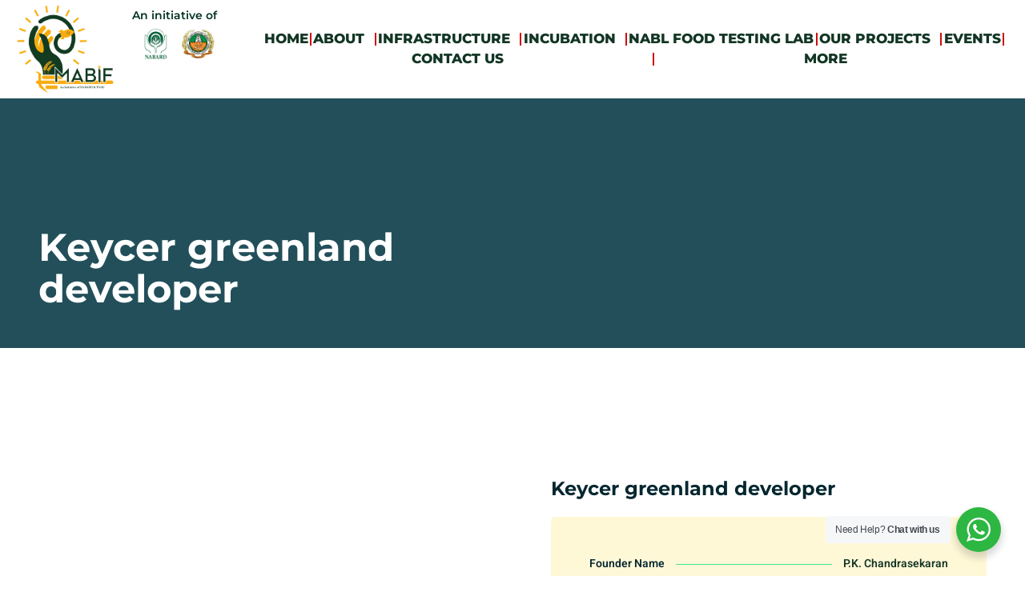

--- FILE ---
content_type: text/css
request_url: https://www.mabif.com/wp-content/uploads/elementor/css/post-26.css?ver=1769139781
body_size: 1272
content:
.elementor-26 .elementor-element.elementor-element-040c278:not(.elementor-motion-effects-element-type-background), .elementor-26 .elementor-element.elementor-element-040c278 > .elementor-motion-effects-container > .elementor-motion-effects-layer{background-color:var( --e-global-color-a291686 );}.elementor-26 .elementor-element.elementor-element-040c278:hover{background-color:var( --e-global-color-a291686 );}.elementor-26 .elementor-element.elementor-element-040c278 > .elementor-background-overlay{background-color:var( --e-global-color-a291686 );opacity:0.39;transition:background 0.3s, border-radius 0.3s, opacity 0.3s;}.elementor-26 .elementor-element.elementor-element-040c278 > .elementor-container{max-width:1600px;}.elementor-26 .elementor-element.elementor-element-040c278{border-style:solid;border-width:0px 0px 1px 0px;border-color:#eeeeee;transition:background 0.8s, border 0.3s, border-radius 0.3s, box-shadow 0.3s;color:var( --e-global-color-primary );margin-top:-17px;margin-bottom:-17px;padding:127px 0px -81px 0px;}.elementor-26 .elementor-element.elementor-element-040c278 .elementor-heading-title{color:var( --e-global-color-primary );}.elementor-26 .elementor-element.elementor-element-f2d8fa8{width:var( --container-widget-width, 124.618% );max-width:124.618%;--container-widget-width:124.618%;--container-widget-flex-grow:0;align-self:flex-end;text-align:end;}.elementor-26 .elementor-element.elementor-element-f2d8fa8 img{width:100%;max-width:100%;height:116px;opacity:1;border-style:none;border-radius:13px 13px 13px 13px;}.elementor-26 .elementor-element.elementor-element-88edb9f{width:var( --container-widget-width, 97.721% );max-width:97.721%;--container-widget-width:97.721%;--container-widget-flex-grow:0;text-align:center;}.elementor-26 .elementor-element.elementor-element-88edb9f > .elementor-widget-container{margin:7% 6% 2% 0%;padding:-13px -13px -13px -13px;}.elementor-26 .elementor-element.elementor-element-88edb9f .elementor-heading-title{font-family:var( --e-global-typography-84ca66e-font-family ), Sans-serif;font-size:var( --e-global-typography-84ca66e-font-size );font-weight:var( --e-global-typography-84ca66e-font-weight );line-height:var( --e-global-typography-84ca66e-line-height );color:var( --e-global-color-accent );}.elementor-26 .elementor-element.elementor-element-2bf7e55{width:var( --container-widget-width, 100% );max-width:100%;--container-widget-width:100%;--container-widget-flex-grow:0;align-self:center;z-index:0;text-align:center;}.elementor-26 .elementor-element.elementor-element-2bf7e55 > .elementor-widget-container{margin:2px 2px 2px 2px;padding:4px 4px 4px 4px;}.elementor-26 .elementor-element.elementor-element-2bf7e55 img{width:100%;max-width:90%;height:99%;object-fit:cover;object-position:top center;opacity:1;filter:brightness( 100% ) contrast( 100% ) saturate( 100% ) blur( 0px ) hue-rotate( 0deg );border-style:none;border-radius:0px 0px 0px 0px;}.elementor-bc-flex-widget .elementor-26 .elementor-element.elementor-element-0b1d068.elementor-column .elementor-widget-wrap{align-items:center;}.elementor-26 .elementor-element.elementor-element-0b1d068.elementor-column.elementor-element[data-element_type="column"] > .elementor-widget-wrap.elementor-element-populated{align-content:center;align-items:center;}.elementor-26 .elementor-element.elementor-element-0b1d068 > .elementor-element-populated{margin:1px 1px 1px 1px;--e-column-margin-right:1px;--e-column-margin-left:1px;}.elementor-26 .elementor-element.elementor-element-c27144b{width:100%;max-width:100%;align-self:flex-end;z-index:2;--e-nav-menu-divider-content:"";--e-nav-menu-divider-style:solid;--e-nav-menu-divider-width:2px;--e-nav-menu-divider-height:16px;--e-nav-menu-divider-color:#CE0C0C;--e-nav-menu-horizontal-menu-item-margin:calc( 0px / 2 );--nav-menu-icon-size:46px;}.elementor-26 .elementor-element.elementor-element-c27144b > .elementor-widget-container{background-color:var( --e-global-color-a291686 );margin:15px 15px 15px 15px;border-style:none;}.elementor-26 .elementor-element.elementor-element-c27144b .elementor-menu-toggle{margin:0 auto;background-color:var( --e-global-color-a291686 );border-width:7px;}.elementor-26 .elementor-element.elementor-element-c27144b .elementor-nav-menu .elementor-item{font-family:"Montserrat", Sans-serif;font-size:17px;font-weight:800;line-height:1.5em;letter-spacing:0px;word-spacing:0px;}.elementor-26 .elementor-element.elementor-element-c27144b .elementor-nav-menu--main .elementor-item{color:#123524;fill:#123524;padding-left:2px;padding-right:2px;padding-top:0px;padding-bottom:0px;}.elementor-26 .elementor-element.elementor-element-c27144b .elementor-nav-menu--main .elementor-item:hover,
					.elementor-26 .elementor-element.elementor-element-c27144b .elementor-nav-menu--main .elementor-item.elementor-item-active,
					.elementor-26 .elementor-element.elementor-element-c27144b .elementor-nav-menu--main .elementor-item.highlighted,
					.elementor-26 .elementor-element.elementor-element-c27144b .elementor-nav-menu--main .elementor-item:focus{color:var( --e-global-color-dea41e4 );fill:var( --e-global-color-dea41e4 );}.elementor-26 .elementor-element.elementor-element-c27144b .elementor-nav-menu--main .elementor-item.elementor-item-active{color:var( --e-global-color-dea41e4 );}.elementor-26 .elementor-element.elementor-element-c27144b .elementor-nav-menu--main:not(.elementor-nav-menu--layout-horizontal) .elementor-nav-menu > li:not(:last-child){margin-bottom:0px;}.elementor-26 .elementor-element.elementor-element-c27144b .elementor-nav-menu--dropdown a, .elementor-26 .elementor-element.elementor-element-c27144b .elementor-menu-toggle{color:var( --e-global-color-primary );fill:var( --e-global-color-primary );}.elementor-26 .elementor-element.elementor-element-c27144b .elementor-nav-menu--dropdown{background-color:var( --e-global-color-accent );border-radius:21px 21px 21px 21px;}.elementor-26 .elementor-element.elementor-element-c27144b .elementor-nav-menu--dropdown a:hover,
					.elementor-26 .elementor-element.elementor-element-c27144b .elementor-nav-menu--dropdown a:focus,
					.elementor-26 .elementor-element.elementor-element-c27144b .elementor-nav-menu--dropdown a.elementor-item-active,
					.elementor-26 .elementor-element.elementor-element-c27144b .elementor-nav-menu--dropdown a.highlighted,
					.elementor-26 .elementor-element.elementor-element-c27144b .elementor-menu-toggle:hover,
					.elementor-26 .elementor-element.elementor-element-c27144b .elementor-menu-toggle:focus{color:#ffffff;}.elementor-26 .elementor-element.elementor-element-c27144b .elementor-nav-menu--dropdown a:hover,
					.elementor-26 .elementor-element.elementor-element-c27144b .elementor-nav-menu--dropdown a:focus,
					.elementor-26 .elementor-element.elementor-element-c27144b .elementor-nav-menu--dropdown a.elementor-item-active,
					.elementor-26 .elementor-element.elementor-element-c27144b .elementor-nav-menu--dropdown a.highlighted{background-color:var( --e-global-color-primary );}.elementor-26 .elementor-element.elementor-element-c27144b .elementor-nav-menu--dropdown a.elementor-item-active{color:var( --e-global-color-a291686 );background-color:var( --e-global-color-a185853 );}.elementor-26 .elementor-element.elementor-element-c27144b .elementor-nav-menu--dropdown .elementor-item, .elementor-26 .elementor-element.elementor-element-c27144b .elementor-nav-menu--dropdown  .elementor-sub-item{font-family:var( --e-global-typography-84ca66e-font-family ), Sans-serif;font-size:var( --e-global-typography-84ca66e-font-size );font-weight:var( --e-global-typography-84ca66e-font-weight );}.elementor-26 .elementor-element.elementor-element-c27144b .elementor-nav-menu--dropdown li:first-child a{border-top-left-radius:21px;border-top-right-radius:21px;}.elementor-26 .elementor-element.elementor-element-c27144b .elementor-nav-menu--dropdown li:last-child a{border-bottom-right-radius:21px;border-bottom-left-radius:21px;}.elementor-26 .elementor-element.elementor-element-c27144b .elementor-nav-menu--dropdown a{padding-left:27px;padding-right:27px;padding-top:13px;padding-bottom:13px;}.elementor-26 .elementor-element.elementor-element-c27144b .elementor-nav-menu--main > .elementor-nav-menu > li > .elementor-nav-menu--dropdown, .elementor-26 .elementor-element.elementor-element-c27144b .elementor-nav-menu__container.elementor-nav-menu--dropdown{margin-top:-5px !important;}.elementor-26 .elementor-element.elementor-element-c27144b div.elementor-menu-toggle{color:var( --e-global-color-dea41e4 );}.elementor-26 .elementor-element.elementor-element-c27144b div.elementor-menu-toggle svg{fill:var( --e-global-color-dea41e4 );}.elementor-26 .elementor-element.elementor-element-c27144b div.elementor-menu-toggle:hover, .elementor-26 .elementor-element.elementor-element-c27144b div.elementor-menu-toggle:focus{color:var( --e-global-color-dea41e4 );}.elementor-26 .elementor-element.elementor-element-c27144b div.elementor-menu-toggle:hover svg, .elementor-26 .elementor-element.elementor-element-c27144b div.elementor-menu-toggle:focus svg{fill:var( --e-global-color-dea41e4 );}.elementor-26 .elementor-element.elementor-element-c27144b .elementor-menu-toggle:hover, .elementor-26 .elementor-element.elementor-element-c27144b .elementor-menu-toggle:focus{background-color:var( --e-global-color-a291686 );}.elementor-theme-builder-content-area{height:400px;}.elementor-location-header:before, .elementor-location-footer:before{content:"";display:table;clear:both;}@media(max-width:1024px){.elementor-26 .elementor-element.elementor-element-f2d8fa8 img{width:80%;}.elementor-26 .elementor-element.elementor-element-88edb9f .elementor-heading-title{font-size:var( --e-global-typography-84ca66e-font-size );line-height:var( --e-global-typography-84ca66e-line-height );}.elementor-26 .elementor-element.elementor-element-c27144b > .elementor-widget-container{margin:0% 12% 0% 0%;}.elementor-26 .elementor-element.elementor-element-c27144b .elementor-nav-menu .elementor-item{font-size:16px;}.elementor-26 .elementor-element.elementor-element-c27144b .elementor-nav-menu--dropdown .elementor-item, .elementor-26 .elementor-element.elementor-element-c27144b .elementor-nav-menu--dropdown  .elementor-sub-item{font-size:var( --e-global-typography-84ca66e-font-size );}}@media(min-width:768px){.elementor-26 .elementor-element.elementor-element-823adb3{width:23.555%;}.elementor-26 .elementor-element.elementor-element-9a9de33{width:50.924%;}.elementor-26 .elementor-element.elementor-element-39d6e88{width:49.076%;}.elementor-26 .elementor-element.elementor-element-0b1d068{width:76.445%;}}@media(max-width:767px){.elementor-26 .elementor-element.elementor-element-823adb3{width:40%;}.elementor-26 .elementor-element.elementor-element-f2d8fa8{width:var( --container-widget-width, 129.391px );max-width:129.391px;--container-widget-width:129.391px;--container-widget-flex-grow:0;}.elementor-26 .elementor-element.elementor-element-f2d8fa8 img{width:85%;height:114px;}.elementor-26 .elementor-element.elementor-element-88edb9f .elementor-heading-title{font-size:var( --e-global-typography-84ca66e-font-size );line-height:var( --e-global-typography-84ca66e-line-height );}.elementor-26 .elementor-element.elementor-element-0b1d068{width:60%;}.elementor-26 .elementor-element.elementor-element-0b1d068.elementor-column > .elementor-widget-wrap{justify-content:center;}.elementor-26 .elementor-element.elementor-element-c27144b{width:var( --container-widget-width, 114px );max-width:114px;--container-widget-width:114px;--container-widget-flex-grow:0;--e-nav-menu-horizontal-menu-item-margin:calc( 0px / 2 );}.elementor-26 .elementor-element.elementor-element-c27144b .elementor-nav-menu .elementor-item{font-size:14px;}.elementor-26 .elementor-element.elementor-element-c27144b .elementor-nav-menu--main .elementor-item{padding-left:0px;padding-right:0px;padding-top:0px;padding-bottom:0px;}.elementor-26 .elementor-element.elementor-element-c27144b .elementor-nav-menu--main:not(.elementor-nav-menu--layout-horizontal) .elementor-nav-menu > li:not(:last-child){margin-bottom:0px;}.elementor-26 .elementor-element.elementor-element-c27144b .elementor-nav-menu--dropdown .elementor-item, .elementor-26 .elementor-element.elementor-element-c27144b .elementor-nav-menu--dropdown  .elementor-sub-item{font-size:var( --e-global-typography-84ca66e-font-size );}.elementor-26 .elementor-element.elementor-element-c27144b .elementor-nav-menu--dropdown a{padding-left:6px;padding-right:6px;}.elementor-26 .elementor-element.elementor-element-c27144b .elementor-nav-menu--main > .elementor-nav-menu > li > .elementor-nav-menu--dropdown, .elementor-26 .elementor-element.elementor-element-c27144b .elementor-nav-menu__container.elementor-nav-menu--dropdown{margin-top:38px !important;}}

--- FILE ---
content_type: text/css
request_url: https://www.mabif.com/wp-content/uploads/elementor/css/post-30.css?ver=1769139781
body_size: 1225
content:
.elementor-30 .elementor-element.elementor-element-6dd4eef8:not(.elementor-motion-effects-element-type-background), .elementor-30 .elementor-element.elementor-element-6dd4eef8 > .elementor-motion-effects-container > .elementor-motion-effects-layer{background-color:var( --e-global-color-dea41e4 );}.elementor-30 .elementor-element.elementor-element-6dd4eef8 > .elementor-background-overlay{background-image:url("https://www.mabif.com/wp-content/uploads/2023/10/bg_img.png");background-position:bottom right;background-repeat:no-repeat;opacity:0.15;transition:background 0.3s, border-radius 0.3s, opacity 0.3s;}.elementor-30 .elementor-element.elementor-element-6dd4eef8 .elementor-background-overlay{filter:brightness( 200% ) contrast( 129% ) saturate( 100% ) blur( 0px ) hue-rotate( 0deg );}.elementor-30 .elementor-element.elementor-element-6dd4eef8{transition:background 0.3s, border 0.3s, border-radius 0.3s, box-shadow 0.3s;padding:2em 0em 3em 0em;}.elementor-30 .elementor-element.elementor-element-7c369d1f{border-style:solid;border-width:0px 0px 1px 0px;border-color:#9FBD8A;padding:0em 0em 02em 0em;}.elementor-30 .elementor-element.elementor-element-d4ed7b0 > .elementor-element-populated{padding:2em 2em 2em 2em;}.elementor-30 .elementor-element.elementor-element-8c42b8c .elementor-heading-title{color:var( --e-global-color-primary );}.elementor-30 .elementor-element.elementor-element-8072d12{--divider-border-style:solid;--divider-color:var( --e-global-color-a185853 );--divider-border-width:3px;}.elementor-30 .elementor-element.elementor-element-8072d12 .elementor-divider-separator{width:50px;}.elementor-30 .elementor-element.elementor-element-8072d12 .elementor-divider{padding-block-start:0px;padding-block-end:0px;}.elementor-30 .elementor-element.elementor-element-cc07582 .elementor-field-group{padding-right:calc( 10px/2 );padding-left:calc( 10px/2 );margin-bottom:10px;}.elementor-30 .elementor-element.elementor-element-cc07582 .elementor-form-fields-wrapper{margin-left:calc( -10px/2 );margin-right:calc( -10px/2 );margin-bottom:-10px;}.elementor-30 .elementor-element.elementor-element-cc07582 .elementor-field-group.recaptcha_v3-bottomleft, .elementor-30 .elementor-element.elementor-element-cc07582 .elementor-field-group.recaptcha_v3-bottomright{margin-bottom:0;}body.rtl .elementor-30 .elementor-element.elementor-element-cc07582 .elementor-labels-inline .elementor-field-group > label{padding-left:0px;}body:not(.rtl) .elementor-30 .elementor-element.elementor-element-cc07582 .elementor-labels-inline .elementor-field-group > label{padding-right:0px;}body .elementor-30 .elementor-element.elementor-element-cc07582 .elementor-labels-above .elementor-field-group > label{padding-bottom:0px;}.elementor-30 .elementor-element.elementor-element-cc07582 .elementor-field-group > label, .elementor-30 .elementor-element.elementor-element-cc07582 .elementor-field-subgroup label{color:var( --e-global-color-a291686 );}.elementor-30 .elementor-element.elementor-element-cc07582 .elementor-field-type-html{padding-bottom:0px;}.elementor-30 .elementor-element.elementor-element-cc07582 .elementor-field-group .elementor-field:not(.elementor-select-wrapper){background-color:var( --e-global-color-a291686 );border-radius:0px 0px 0px 0px;}.elementor-30 .elementor-element.elementor-element-cc07582 .elementor-field-group .elementor-select-wrapper select{background-color:var( --e-global-color-a291686 );border-radius:0px 0px 0px 0px;}.elementor-30 .elementor-element.elementor-element-cc07582 .e-form__buttons__wrapper__button-next{background-color:#468352;}.elementor-30 .elementor-element.elementor-element-cc07582 .elementor-button[type="submit"]{background-color:#468352;}.elementor-30 .elementor-element.elementor-element-cc07582 .e-form__buttons__wrapper__button-next:hover{background-color:#468352;}.elementor-30 .elementor-element.elementor-element-cc07582 .elementor-button[type="submit"]:hover{background-color:#468352;}.elementor-30 .elementor-element.elementor-element-cc07582{--e-form-steps-indicators-spacing:20px;--e-form-steps-indicator-padding:30px;--e-form-steps-indicator-inactive-secondary-color:#ffffff;--e-form-steps-indicator-active-secondary-color:#ffffff;--e-form-steps-indicator-completed-secondary-color:#ffffff;--e-form-steps-divider-width:1px;--e-form-steps-divider-gap:10px;}.elementor-30 .elementor-element.elementor-element-7e4199df > .elementor-element-populated{padding:2em 2em 2em 2em;}.elementor-30 .elementor-element.elementor-element-6d054052 .elementor-heading-title{color:var( --e-global-color-primary );}.elementor-30 .elementor-element.elementor-element-979036{--divider-border-style:solid;--divider-color:var( --e-global-color-a185853 );--divider-border-width:3px;}.elementor-30 .elementor-element.elementor-element-979036 .elementor-divider-separator{width:50px;}.elementor-30 .elementor-element.elementor-element-979036 .elementor-divider{padding-block-start:0px;padding-block-end:0px;}.elementor-30 .elementor-element.elementor-element-69ba49cb .elementor-icon-list-items:not(.elementor-inline-items) .elementor-icon-list-item:not(:last-child){padding-block-end:calc(6px/2);}.elementor-30 .elementor-element.elementor-element-69ba49cb .elementor-icon-list-items:not(.elementor-inline-items) .elementor-icon-list-item:not(:first-child){margin-block-start:calc(6px/2);}.elementor-30 .elementor-element.elementor-element-69ba49cb .elementor-icon-list-items.elementor-inline-items .elementor-icon-list-item{margin-inline:calc(6px/2);}.elementor-30 .elementor-element.elementor-element-69ba49cb .elementor-icon-list-items.elementor-inline-items{margin-inline:calc(-6px/2);}.elementor-30 .elementor-element.elementor-element-69ba49cb .elementor-icon-list-items.elementor-inline-items .elementor-icon-list-item:after{inset-inline-end:calc(-6px/2);}.elementor-30 .elementor-element.elementor-element-69ba49cb .elementor-icon-list-icon i{transition:color 0.3s;}.elementor-30 .elementor-element.elementor-element-69ba49cb .elementor-icon-list-icon svg{transition:fill 0.3s;}.elementor-30 .elementor-element.elementor-element-69ba49cb{--e-icon-list-icon-size:14px;--icon-vertical-offset:0px;}.elementor-30 .elementor-element.elementor-element-69ba49cb .elementor-icon-list-item > .elementor-icon-list-text, .elementor-30 .elementor-element.elementor-element-69ba49cb .elementor-icon-list-item > a{font-family:var( --e-global-typography-520c191-font-family ), Sans-serif;font-size:var( --e-global-typography-520c191-font-size );font-weight:var( --e-global-typography-520c191-font-weight );}.elementor-30 .elementor-element.elementor-element-69ba49cb .elementor-icon-list-text{color:var( --e-global-color-a291686 );transition:color 0.3s;}.elementor-30 .elementor-element.elementor-element-69ba49cb .elementor-icon-list-item:hover .elementor-icon-list-text{color:var( --e-global-color-primary );}.elementor-30 .elementor-element.elementor-element-5f63cc22 > .elementor-element-populated{padding:2em 2em 2em 2em;}.elementor-30 .elementor-element.elementor-element-107f6939 .elementor-heading-title{color:var( --e-global-color-primary );}.elementor-30 .elementor-element.elementor-element-3dea305d{--divider-border-style:solid;--divider-color:var( --e-global-color-a185853 );--divider-border-width:3px;}.elementor-30 .elementor-element.elementor-element-3dea305d .elementor-divider-separator{width:50px;}.elementor-30 .elementor-element.elementor-element-3dea305d .elementor-divider{padding-block-start:0px;padding-block-end:0px;}.elementor-30 .elementor-element.elementor-element-6bc63557 .elementor-icon-list-items:not(.elementor-inline-items) .elementor-icon-list-item:not(:last-child){padding-block-end:calc(6px/2);}.elementor-30 .elementor-element.elementor-element-6bc63557 .elementor-icon-list-items:not(.elementor-inline-items) .elementor-icon-list-item:not(:first-child){margin-block-start:calc(6px/2);}.elementor-30 .elementor-element.elementor-element-6bc63557 .elementor-icon-list-items.elementor-inline-items .elementor-icon-list-item{margin-inline:calc(6px/2);}.elementor-30 .elementor-element.elementor-element-6bc63557 .elementor-icon-list-items.elementor-inline-items{margin-inline:calc(-6px/2);}.elementor-30 .elementor-element.elementor-element-6bc63557 .elementor-icon-list-items.elementor-inline-items .elementor-icon-list-item:after{inset-inline-end:calc(-6px/2);}.elementor-30 .elementor-element.elementor-element-6bc63557 .elementor-icon-list-icon i{transition:color 0.3s;}.elementor-30 .elementor-element.elementor-element-6bc63557 .elementor-icon-list-icon svg{transition:fill 0.3s;}.elementor-30 .elementor-element.elementor-element-6bc63557{--e-icon-list-icon-size:14px;--icon-vertical-offset:0px;}.elementor-30 .elementor-element.elementor-element-6bc63557 .elementor-icon-list-item > .elementor-icon-list-text, .elementor-30 .elementor-element.elementor-element-6bc63557 .elementor-icon-list-item > a{font-family:var( --e-global-typography-520c191-font-family ), Sans-serif;font-size:var( --e-global-typography-520c191-font-size );font-weight:var( --e-global-typography-520c191-font-weight );}.elementor-30 .elementor-element.elementor-element-6bc63557 .elementor-icon-list-text{color:var( --e-global-color-a291686 );transition:color 0.3s;}.elementor-30 .elementor-element.elementor-element-6bc63557 .elementor-icon-list-item:hover .elementor-icon-list-text{color:var( --e-global-color-primary );}.elementor-30 .elementor-element.elementor-element-4c7d307d > .elementor-element-populated{padding:2em 2em 2em 2em;}.elementor-30 .elementor-element.elementor-element-7cec9753 .elementor-heading-title{color:var( --e-global-color-primary );}.elementor-30 .elementor-element.elementor-element-4509c731{--divider-border-style:solid;--divider-color:var( --e-global-color-a185853 );--divider-border-width:3px;}.elementor-30 .elementor-element.elementor-element-4509c731 .elementor-divider-separator{width:50px;}.elementor-30 .elementor-element.elementor-element-4509c731 .elementor-divider{padding-block-start:0px;padding-block-end:0px;}.elementor-30 .elementor-element.elementor-element-325eba1{font-family:var( --e-global-typography-69c152f-font-family ), Sans-serif;font-size:var( --e-global-typography-69c152f-font-size );line-height:var( --e-global-typography-69c152f-line-height );color:var( --e-global-color-a291686 );}.elementor-30 .elementor-element.elementor-element-7fd4957 .elementor-icon-list-items:not(.elementor-inline-items) .elementor-icon-list-item:not(:last-child){padding-block-end:calc(6px/2);}.elementor-30 .elementor-element.elementor-element-7fd4957 .elementor-icon-list-items:not(.elementor-inline-items) .elementor-icon-list-item:not(:first-child){margin-block-start:calc(6px/2);}.elementor-30 .elementor-element.elementor-element-7fd4957 .elementor-icon-list-items.elementor-inline-items .elementor-icon-list-item{margin-inline:calc(6px/2);}.elementor-30 .elementor-element.elementor-element-7fd4957 .elementor-icon-list-items.elementor-inline-items{margin-inline:calc(-6px/2);}.elementor-30 .elementor-element.elementor-element-7fd4957 .elementor-icon-list-items.elementor-inline-items .elementor-icon-list-item:after{inset-inline-end:calc(-6px/2);}.elementor-30 .elementor-element.elementor-element-7fd4957 .elementor-icon-list-icon i{color:var( --e-global-color-primary );transition:color 0.3s;}.elementor-30 .elementor-element.elementor-element-7fd4957 .elementor-icon-list-icon svg{fill:var( --e-global-color-primary );transition:fill 0.3s;}.elementor-30 .elementor-element.elementor-element-7fd4957 .elementor-icon-list-item:hover .elementor-icon-list-icon i{color:var( --e-global-color-primary );}.elementor-30 .elementor-element.elementor-element-7fd4957 .elementor-icon-list-item:hover .elementor-icon-list-icon svg{fill:var( --e-global-color-primary );}.elementor-30 .elementor-element.elementor-element-7fd4957{--e-icon-list-icon-size:14px;--icon-vertical-offset:0px;}.elementor-30 .elementor-element.elementor-element-7fd4957 .elementor-icon-list-item > .elementor-icon-list-text, .elementor-30 .elementor-element.elementor-element-7fd4957 .elementor-icon-list-item > a{font-family:var( --e-global-typography-520c191-font-family ), Sans-serif;font-size:var( --e-global-typography-520c191-font-size );font-weight:var( --e-global-typography-520c191-font-weight );}.elementor-30 .elementor-element.elementor-element-7fd4957 .elementor-icon-list-text{color:var( --e-global-color-a291686 );transition:color 0.3s;}.elementor-30 .elementor-element.elementor-element-7fd4957 .elementor-icon-list-item:hover .elementor-icon-list-text{color:var( --e-global-color-primary );}.elementor-30 .elementor-element.elementor-element-74583581{--grid-template-columns:repeat(0, auto);--icon-size:18px;--grid-column-gap:5px;--grid-row-gap:0px;}.elementor-30 .elementor-element.elementor-element-7d71daf4{text-align:center;}.elementor-30 .elementor-element.elementor-element-7d71daf4 .elementor-heading-title{font-family:var( --e-global-typography-112b6c4-font-family ), Sans-serif;font-size:var( --e-global-typography-112b6c4-font-size );font-weight:var( --e-global-typography-112b6c4-font-weight );color:#FFFAEE;}.elementor-theme-builder-content-area{height:400px;}.elementor-location-header:before, .elementor-location-footer:before{content:"";display:table;clear:both;}@media(max-width:1024px){.elementor-30 .elementor-element.elementor-element-69ba49cb .elementor-icon-list-item > .elementor-icon-list-text, .elementor-30 .elementor-element.elementor-element-69ba49cb .elementor-icon-list-item > a{font-size:var( --e-global-typography-520c191-font-size );}.elementor-30 .elementor-element.elementor-element-6bc63557 .elementor-icon-list-item > .elementor-icon-list-text, .elementor-30 .elementor-element.elementor-element-6bc63557 .elementor-icon-list-item > a{font-size:var( --e-global-typography-520c191-font-size );}.elementor-30 .elementor-element.elementor-element-325eba1{font-size:var( --e-global-typography-69c152f-font-size );line-height:var( --e-global-typography-69c152f-line-height );}.elementor-30 .elementor-element.elementor-element-7fd4957 .elementor-icon-list-item > .elementor-icon-list-text, .elementor-30 .elementor-element.elementor-element-7fd4957 .elementor-icon-list-item > a{font-size:var( --e-global-typography-520c191-font-size );}.elementor-30 .elementor-element.elementor-element-7d71daf4 .elementor-heading-title{font-size:var( --e-global-typography-112b6c4-font-size );}}@media(max-width:767px){.elementor-30 .elementor-element.elementor-element-6dd4eef8 > .elementor-background-overlay{opacity:0.03;}.elementor-30 .elementor-element.elementor-element-6dd4eef8{padding:2em 0em 0em 0em;}.elementor-30 .elementor-element.elementor-element-69ba49cb .elementor-icon-list-item > .elementor-icon-list-text, .elementor-30 .elementor-element.elementor-element-69ba49cb .elementor-icon-list-item > a{font-size:var( --e-global-typography-520c191-font-size );}.elementor-30 .elementor-element.elementor-element-6bc63557 .elementor-icon-list-item > .elementor-icon-list-text, .elementor-30 .elementor-element.elementor-element-6bc63557 .elementor-icon-list-item > a{font-size:var( --e-global-typography-520c191-font-size );}.elementor-30 .elementor-element.elementor-element-325eba1{font-size:var( --e-global-typography-69c152f-font-size );line-height:var( --e-global-typography-69c152f-line-height );}.elementor-30 .elementor-element.elementor-element-7fd4957 .elementor-icon-list-item > .elementor-icon-list-text, .elementor-30 .elementor-element.elementor-element-7fd4957 .elementor-icon-list-item > a{font-size:var( --e-global-typography-520c191-font-size );}.elementor-30 .elementor-element.elementor-element-7d71daf4 .elementor-heading-title{font-size:var( --e-global-typography-112b6c4-font-size );}}@media(max-width:1024px) and (min-width:768px){.elementor-30 .elementor-element.elementor-element-d4ed7b0{width:30%;}.elementor-30 .elementor-element.elementor-element-7e4199df{width:30%;}.elementor-30 .elementor-element.elementor-element-5f63cc22{width:30%;}.elementor-30 .elementor-element.elementor-element-4c7d307d{width:100%;}}

--- FILE ---
content_type: text/css
request_url: https://www.mabif.com/wp-content/uploads/elementor/css/post-482.css?ver=1769140811
body_size: 1341
content:
.elementor-482 .elementor-element.elementor-element-366c77ed:not(.elementor-motion-effects-element-type-background), .elementor-482 .elementor-element.elementor-element-366c77ed > .elementor-motion-effects-container > .elementor-motion-effects-layer{background-color:var( --e-global-color-91455cb );}.elementor-482 .elementor-element.elementor-element-366c77ed > .elementor-background-overlay{background-image:url("https://www.mabif.com/wp-content/uploads/2023/11/bg_img_top_right.png");background-position:top right;background-repeat:no-repeat;opacity:0.2;transition:background 0.3s, border-radius 0.3s, opacity 0.3s;}.elementor-482 .elementor-element.elementor-element-366c77ed{transition:background 0.3s, border 0.3s, border-radius 0.3s, box-shadow 0.3s;padding:7em 0em 0em 0em;}.elementor-482 .elementor-element.elementor-element-76166c38 > .elementor-element-populated{padding:3em 3em 3em 3em;}.elementor-482 .elementor-element.elementor-element-2339fc58 .elementor-heading-title{color:var( --e-global-color-a291686 );}.elementor-482 .elementor-element.elementor-element-6ec5b9f1{color:var( --e-global-color-a291686 );}.elementor-482 .elementor-element.elementor-element-2d3c23{padding:7em 0em 7em 0em;}.elementor-bc-flex-widget .elementor-482 .elementor-element.elementor-element-7fce9dac.elementor-column .elementor-widget-wrap{align-items:center;}.elementor-482 .elementor-element.elementor-element-7fce9dac.elementor-column.elementor-element[data-element_type="column"] > .elementor-widget-wrap.elementor-element-populated{align-content:center;align-items:center;}.elementor-bc-flex-widget .elementor-482 .elementor-element.elementor-element-20d5dbdc.elementor-column .elementor-widget-wrap{align-items:center;}.elementor-482 .elementor-element.elementor-element-20d5dbdc.elementor-column.elementor-element[data-element_type="column"] > .elementor-widget-wrap.elementor-element-populated{align-content:center;align-items:center;}.elementor-482 .elementor-element.elementor-element-20d5dbdc > .elementor-element-populated{padding:3em 3em 3em 3em;}.elementor-482 .elementor-element.elementor-element-786a4221, .elementor-482 .elementor-element.elementor-element-786a4221 > .elementor-background-overlay{border-radius:5px 5px 5px 5px;}.elementor-482 .elementor-element.elementor-element-5daf04b8:not(.elementor-motion-effects-element-type-background) > .elementor-widget-wrap, .elementor-482 .elementor-element.elementor-element-5daf04b8 > .elementor-widget-wrap > .elementor-motion-effects-container > .elementor-motion-effects-layer{background-color:#FFF8D7;}.elementor-482 .elementor-element.elementor-element-5daf04b8 > .elementor-element-populated, .elementor-482 .elementor-element.elementor-element-5daf04b8 > .elementor-element-populated > .elementor-background-overlay, .elementor-482 .elementor-element.elementor-element-5daf04b8 > .elementor-background-slideshow{border-radius:5px 5px 5px 5px;}.elementor-482 .elementor-element.elementor-element-5daf04b8 > .elementor-element-populated{transition:background 0.3s, border 0.3s, border-radius 0.3s, box-shadow 0.3s;padding:3em 3em 3em 3em;}.elementor-482 .elementor-element.elementor-element-5daf04b8 > .elementor-element-populated > .elementor-background-overlay{transition:background 0.3s, border-radius 0.3s, opacity 0.3s;}.elementor-482 .elementor-element.elementor-element-5088b5d1 .elementor-price-list-separator{border-bottom-style:solid;border-bottom-width:1px;border-bottom-color:var( --e-global-color-8c84c6a );margin-left:14px;margin-right:14px;}.elementor-482 .elementor-element.elementor-element-5088b5d1 .elementor-price-list-item{align-items:flex-start;}.elementor-482 .elementor-element.elementor-element-5088b5d1 .elementor-price-list li:not(:last-child){margin-bottom:17px;}body.rtl .elementor-482 .elementor-element.elementor-element-5088b5d1 .elementor-price-list-image{padding-left:calc(20px/2);}body.rtl .elementor-482 .elementor-element.elementor-element-5088b5d1 .elementor-price-list-image + .elementor-price-list-text{padding-right:calc(20px/2);}body:not(.rtl) .elementor-482 .elementor-element.elementor-element-5088b5d1 .elementor-price-list-image{padding-right:calc(20px/2);}body:not(.rtl) .elementor-482 .elementor-element.elementor-element-5088b5d1 .elementor-price-list-image + .elementor-price-list-text{padding-left:calc(20px/2);}.elementor-482 .elementor-element.elementor-element-5088b5d1 .elementor-price-list-header{font-family:var( --e-global-typography-69c152f-font-family ), Sans-serif;font-size:var( --e-global-typography-69c152f-font-size );line-height:var( --e-global-typography-69c152f-line-height );}.elementor-482 .elementor-element.elementor-element-5088b5d1 .elementor-price-list-price{color:var( --e-global-color-a185853 );}.elementor-482 .elementor-element.elementor-element-43efb1d .elementor-heading-title{font-size:14px;}.elementor-482 .elementor-element.elementor-element-63cd243{font-size:14px;font-weight:400;}.elementor-482 .elementor-element.elementor-element-db6d2e6{padding:7em 0em 7em 0em;}.elementor-482 .elementor-element.elementor-element-fb8c6f4{text-align:center;}.elementor-482 .elementor-element.elementor-element-d50d3a2 > .elementor-widget-container > .jet-listing-grid > .jet-listing-grid__items, .elementor-482 .elementor-element.elementor-element-d50d3a2 > .jet-listing-grid > .jet-listing-grid__items{--columns:3;}.elementor-482 .elementor-element.elementor-element-bc53209 .elementor-button{background-color:transparent;background-image:linear-gradient(180deg, var( --e-global-color-dea41e4 ) 0%, var( --e-global-color-dea41e4 ) 100%);}.elementor-482 .elementor-element.elementor-element-d1964d9:not(.elementor-motion-effects-element-type-background), .elementor-482 .elementor-element.elementor-element-d1964d9 > .elementor-motion-effects-container > .elementor-motion-effects-layer{background-color:#FFF8D7;}.elementor-482 .elementor-element.elementor-element-d1964d9 > .elementor-background-overlay{background-image:url("https://www.mabif.com/wp-content/uploads/2023/10/bg_img_top_left.png");background-position:top left;background-repeat:no-repeat;opacity:0.2;transition:background 0.3s, border-radius 0.3s, opacity 0.3s;}.elementor-482 .elementor-element.elementor-element-d1964d9{transition:background 0.3s, border 0.3s, border-radius 0.3s, box-shadow 0.3s;padding:7em 0em 7em 0em;}.elementor-bc-flex-widget .elementor-482 .elementor-element.elementor-element-7e5070e.elementor-column .elementor-widget-wrap{align-items:center;}.elementor-482 .elementor-element.elementor-element-7e5070e.elementor-column.elementor-element[data-element_type="column"] > .elementor-widget-wrap.elementor-element-populated{align-content:center;align-items:center;}.elementor-482 .elementor-element.elementor-element-7e5070e > .elementor-element-populated{padding:3em 3em 3em 3em;}.elementor-482 .elementor-element.elementor-element-df88761 .elementor-heading-title{color:var( --e-global-color-dea41e4 );}.elementor-482 .elementor-element.elementor-element-0ad31ef .elementor-heading-title{color:var( --e-global-color-a185853 );}.elementor-482 .elementor-element.elementor-element-adb24ef > .elementor-element-populated{padding:3em 3em 3em 3em;}.elementor-482 .elementor-element.elementor-element-4043c5c.ekit-equal-height-enable,
					.elementor-482 .elementor-element.elementor-element-4043c5c.ekit-equal-height-enable > div,
					.elementor-482 .elementor-element.elementor-element-4043c5c.ekit-equal-height-enable .ekit-wid-con,
					.elementor-482 .elementor-element.elementor-element-4043c5c.ekit-equal-height-enable .ekit-wid-con .elementskit-infobox{height:100%;}.elementor-482 .elementor-element.elementor-element-4043c5c .elementskit-infobox{background-color:#FFFFFF00;padding:0em 0em 0em 0em;border-style:solid;border-width:0px 0px 0px 0px;border-color:#f5f5f5;border-radius:5px 5px 5px 5px;}.elementor-482 .elementor-element.elementor-element-4043c5c .elementskit-infobox .elementskit-info-box-title{margin:0px 0px 7px 0px;padding:0px 0px 0px 0px;font-family:var( --e-global-typography-7044a64-font-family ), Sans-serif;font-size:var( --e-global-typography-7044a64-font-size );font-weight:var( --e-global-typography-7044a64-font-weight );line-height:var( --e-global-typography-7044a64-line-height );}.elementor-482 .elementor-element.elementor-element-4043c5c .elementskit-infobox .box-body > p{color:var( --e-global-color-secondary );font-family:var( --e-global-typography-69c152f-font-family ), Sans-serif;font-size:var( --e-global-typography-69c152f-font-size );line-height:var( --e-global-typography-69c152f-line-height );}.elementor-482 .elementor-element.elementor-element-4043c5c .elementskit-info-box-icon{color:var( --e-global-color-a185853 );fill:var( --e-global-color-a185853 );border-radius:5px 5px 5px 5px;}.elementor-482 .elementor-element.elementor-element-4043c5c .elementskit-infobox .elementskit-info-box-icon{font-size:32px;padding:10px 10px 10px 10px;transform:rotate(0deg);width:52px;}.elementor-482 .elementor-element.elementor-element-4043c5c .elementskit-infobox .elementskit-box-header .elementskit-info-box-icon{margin:0px 14px 0px 0px;}.elementor-482 .elementor-element.elementor-element-4043c5c .elementskit-infobox .elementskit-info-box-icon {height:52px;}.elementor-482 .elementor-element.elementor-element-c3b4ba5.ekit-equal-height-enable,
					.elementor-482 .elementor-element.elementor-element-c3b4ba5.ekit-equal-height-enable > div,
					.elementor-482 .elementor-element.elementor-element-c3b4ba5.ekit-equal-height-enable .ekit-wid-con,
					.elementor-482 .elementor-element.elementor-element-c3b4ba5.ekit-equal-height-enable .ekit-wid-con .elementskit-infobox{height:100%;}.elementor-482 .elementor-element.elementor-element-c3b4ba5 .elementskit-infobox{background-color:#FFFFFF00;padding:0em 0em 0em 0em;border-style:solid;border-width:0px 0px 0px 0px;border-color:#f5f5f5;border-radius:5px 5px 5px 5px;}.elementor-482 .elementor-element.elementor-element-c3b4ba5 .elementskit-infobox .elementskit-info-box-title{margin:0px 0px 7px 0px;padding:0px 0px 0px 0px;font-family:var( --e-global-typography-7044a64-font-family ), Sans-serif;font-size:var( --e-global-typography-7044a64-font-size );font-weight:var( --e-global-typography-7044a64-font-weight );line-height:var( --e-global-typography-7044a64-line-height );}.elementor-482 .elementor-element.elementor-element-c3b4ba5 .elementskit-infobox .box-body > p{color:var( --e-global-color-secondary );font-family:var( --e-global-typography-69c152f-font-family ), Sans-serif;font-size:var( --e-global-typography-69c152f-font-size );line-height:var( --e-global-typography-69c152f-line-height );}.elementor-482 .elementor-element.elementor-element-c3b4ba5 .elementskit-info-box-icon{color:var( --e-global-color-a185853 );fill:var( --e-global-color-a185853 );border-radius:5px 5px 5px 5px;}.elementor-482 .elementor-element.elementor-element-c3b4ba5 .elementskit-infobox .elementskit-info-box-icon{font-size:32px;padding:10px 10px 10px 10px;transform:rotate(0deg);width:52px;}.elementor-482 .elementor-element.elementor-element-c3b4ba5 .elementskit-infobox .elementskit-box-header .elementskit-info-box-icon{margin:0px 14px 0px 0px;}.elementor-482 .elementor-element.elementor-element-c3b4ba5 .elementskit-infobox .elementskit-info-box-icon {height:52px;}.elementor-482 .elementor-element.elementor-element-d5743ea.ekit-equal-height-enable,
					.elementor-482 .elementor-element.elementor-element-d5743ea.ekit-equal-height-enable > div,
					.elementor-482 .elementor-element.elementor-element-d5743ea.ekit-equal-height-enable .ekit-wid-con,
					.elementor-482 .elementor-element.elementor-element-d5743ea.ekit-equal-height-enable .ekit-wid-con .elementskit-infobox{height:100%;}.elementor-482 .elementor-element.elementor-element-d5743ea .elementskit-infobox{background-color:#FFFFFF00;padding:0em 0em 0em 0em;border-style:solid;border-width:0px 0px 0px 0px;border-color:#f5f5f5;border-radius:5px 5px 5px 5px;}.elementor-482 .elementor-element.elementor-element-d5743ea .elementskit-infobox .elementskit-info-box-title{margin:0px 0px 7px 0px;padding:0px 0px 0px 0px;font-family:var( --e-global-typography-7044a64-font-family ), Sans-serif;font-size:var( --e-global-typography-7044a64-font-size );font-weight:var( --e-global-typography-7044a64-font-weight );line-height:var( --e-global-typography-7044a64-line-height );}.elementor-482 .elementor-element.elementor-element-d5743ea .elementskit-infobox .box-body > p{color:var( --e-global-color-secondary );font-family:var( --e-global-typography-69c152f-font-family ), Sans-serif;font-size:var( --e-global-typography-69c152f-font-size );line-height:var( --e-global-typography-69c152f-line-height );}.elementor-482 .elementor-element.elementor-element-d5743ea .elementskit-info-box-icon{color:var( --e-global-color-a185853 );fill:var( --e-global-color-a185853 );border-radius:5px 5px 5px 5px;}.elementor-482 .elementor-element.elementor-element-d5743ea .elementskit-infobox .elementskit-info-box-icon{font-size:32px;padding:10px 10px 10px 10px;transform:rotate(0deg);width:52px;}.elementor-482 .elementor-element.elementor-element-d5743ea .elementskit-infobox .elementskit-box-header .elementskit-info-box-icon{margin:0px 14px 0px 0px;}.elementor-482 .elementor-element.elementor-element-d5743ea .elementskit-infobox .elementskit-info-box-icon {height:52px;}.elementor-482 .elementor-element.elementor-element-0335e62 > .elementor-element-populated{padding:3em 3em 3em 3em;}.elementor-482 .elementor-element.elementor-element-056fcfa.ekit-equal-height-enable,
					.elementor-482 .elementor-element.elementor-element-056fcfa.ekit-equal-height-enable > div,
					.elementor-482 .elementor-element.elementor-element-056fcfa.ekit-equal-height-enable .ekit-wid-con,
					.elementor-482 .elementor-element.elementor-element-056fcfa.ekit-equal-height-enable .ekit-wid-con .elementskit-infobox{height:100%;}.elementor-482 .elementor-element.elementor-element-056fcfa .elementskit-infobox{background-color:#FFFFFF00;padding:0em 0em 0em 0em;border-style:solid;border-width:0px 0px 0px 0px;border-color:#f5f5f5;border-radius:5px 5px 5px 5px;}.elementor-482 .elementor-element.elementor-element-056fcfa .elementskit-infobox .elementskit-info-box-title{margin:0px 0px 7px 0px;padding:0px 0px 0px 0px;font-family:var( --e-global-typography-7044a64-font-family ), Sans-serif;font-size:var( --e-global-typography-7044a64-font-size );font-weight:var( --e-global-typography-7044a64-font-weight );line-height:var( --e-global-typography-7044a64-line-height );}.elementor-482 .elementor-element.elementor-element-056fcfa .elementskit-infobox .box-body > p{color:var( --e-global-color-secondary );font-family:var( --e-global-typography-69c152f-font-family ), Sans-serif;font-size:var( --e-global-typography-69c152f-font-size );line-height:var( --e-global-typography-69c152f-line-height );}.elementor-482 .elementor-element.elementor-element-056fcfa .elementskit-info-box-icon{color:var( --e-global-color-a185853 );fill:var( --e-global-color-a185853 );border-radius:5px 5px 5px 5px;}.elementor-482 .elementor-element.elementor-element-056fcfa .elementskit-infobox .elementskit-info-box-icon{font-size:32px;padding:10px 10px 10px 10px;transform:rotate(0deg);width:52px;}.elementor-482 .elementor-element.elementor-element-056fcfa .elementskit-infobox .elementskit-box-header .elementskit-info-box-icon{margin:0px 14px 0px 0px;}.elementor-482 .elementor-element.elementor-element-056fcfa .elementskit-infobox .elementskit-info-box-icon {height:52px;}.elementor-482 .elementor-element.elementor-element-543eaea.ekit-equal-height-enable,
					.elementor-482 .elementor-element.elementor-element-543eaea.ekit-equal-height-enable > div,
					.elementor-482 .elementor-element.elementor-element-543eaea.ekit-equal-height-enable .ekit-wid-con,
					.elementor-482 .elementor-element.elementor-element-543eaea.ekit-equal-height-enable .ekit-wid-con .elementskit-infobox{height:100%;}.elementor-482 .elementor-element.elementor-element-543eaea .elementskit-infobox{background-color:#FFFFFF00;padding:0em 0em 0em 0em;border-style:solid;border-width:0px 0px 0px 0px;border-color:#f5f5f5;border-radius:5px 5px 5px 5px;}.elementor-482 .elementor-element.elementor-element-543eaea .elementskit-infobox .elementskit-info-box-title{margin:0px 0px 7px 0px;padding:0px 0px 0px 0px;font-family:var( --e-global-typography-7044a64-font-family ), Sans-serif;font-size:var( --e-global-typography-7044a64-font-size );font-weight:var( --e-global-typography-7044a64-font-weight );line-height:var( --e-global-typography-7044a64-line-height );}.elementor-482 .elementor-element.elementor-element-543eaea .elementskit-infobox .box-body > p{color:var( --e-global-color-secondary );font-family:var( --e-global-typography-69c152f-font-family ), Sans-serif;font-size:var( --e-global-typography-69c152f-font-size );line-height:var( --e-global-typography-69c152f-line-height );}.elementor-482 .elementor-element.elementor-element-543eaea .elementskit-info-box-icon{color:var( --e-global-color-a185853 );fill:var( --e-global-color-a185853 );border-radius:5px 5px 5px 5px;}.elementor-482 .elementor-element.elementor-element-543eaea .elementskit-infobox .elementskit-info-box-icon{font-size:32px;padding:10px 10px 10px 10px;transform:rotate(0deg);width:52px;}.elementor-482 .elementor-element.elementor-element-543eaea .elementskit-infobox .elementskit-box-header .elementskit-info-box-icon{margin:0px 14px 0px 0px;}.elementor-482 .elementor-element.elementor-element-543eaea .elementskit-infobox .elementskit-info-box-icon {height:52px;}.elementor-482 .elementor-element.elementor-element-81988ba.ekit-equal-height-enable,
					.elementor-482 .elementor-element.elementor-element-81988ba.ekit-equal-height-enable > div,
					.elementor-482 .elementor-element.elementor-element-81988ba.ekit-equal-height-enable .ekit-wid-con,
					.elementor-482 .elementor-element.elementor-element-81988ba.ekit-equal-height-enable .ekit-wid-con .elementskit-infobox{height:100%;}.elementor-482 .elementor-element.elementor-element-81988ba .elementskit-infobox{background-color:#FFFFFF00;padding:0em 0em 0em 0em;border-style:solid;border-width:0px 0px 0px 0px;border-color:#f5f5f5;border-radius:5px 5px 5px 5px;}.elementor-482 .elementor-element.elementor-element-81988ba .elementskit-infobox .elementskit-info-box-title{margin:0px 0px 7px 0px;padding:0px 0px 0px 0px;font-family:var( --e-global-typography-7044a64-font-family ), Sans-serif;font-size:var( --e-global-typography-7044a64-font-size );font-weight:var( --e-global-typography-7044a64-font-weight );line-height:var( --e-global-typography-7044a64-line-height );}.elementor-482 .elementor-element.elementor-element-81988ba .elementskit-infobox .box-body > p{color:var( --e-global-color-secondary );font-family:var( --e-global-typography-69c152f-font-family ), Sans-serif;font-size:var( --e-global-typography-69c152f-font-size );line-height:var( --e-global-typography-69c152f-line-height );}.elementor-482 .elementor-element.elementor-element-81988ba .elementskit-info-box-icon{color:var( --e-global-color-a185853 );fill:var( --e-global-color-a185853 );border-radius:5px 5px 5px 5px;}.elementor-482 .elementor-element.elementor-element-81988ba .elementskit-infobox .elementskit-info-box-icon{font-size:32px;padding:10px 10px 10px 10px;transform:rotate(0deg);width:52px;}.elementor-482 .elementor-element.elementor-element-81988ba .elementskit-infobox .elementskit-box-header .elementskit-info-box-icon{margin:0px 14px 0px 0px;}.elementor-482 .elementor-element.elementor-element-81988ba .elementskit-infobox .elementskit-info-box-icon {height:52px;}@media(min-width:768px){.elementor-482 .elementor-element.elementor-element-7e5070e{width:40%;}.elementor-482 .elementor-element.elementor-element-adb24ef{width:29.333%;}.elementor-482 .elementor-element.elementor-element-0335e62{width:30%;}}@media(max-width:1024px){.elementor-482 .elementor-element.elementor-element-2d3c23{padding:3em 0em 3em 0em;}.elementor-482 .elementor-element.elementor-element-5088b5d1 .elementor-price-list-header{font-size:var( --e-global-typography-69c152f-font-size );line-height:var( --e-global-typography-69c152f-line-height );}.elementor-482 .elementor-element.elementor-element-d50d3a2 > .elementor-widget-container > .jet-listing-grid > .jet-listing-grid__items, .elementor-482 .elementor-element.elementor-element-d50d3a2 > .jet-listing-grid > .jet-listing-grid__items{--columns:2;}.elementor-482 .elementor-element.elementor-element-d1964d9{padding:3em 0em 3em 0em;}.elementor-482 .elementor-element.elementor-element-adb24ef > .elementor-element-populated{padding:3em 3em 3em 3em;}.elementor-482 .elementor-element.elementor-element-4043c5c .elementskit-infobox .elementskit-info-box-title{font-size:var( --e-global-typography-7044a64-font-size );line-height:var( --e-global-typography-7044a64-line-height );}.elementor-482 .elementor-element.elementor-element-4043c5c .elementskit-infobox .box-body > p{font-size:var( --e-global-typography-69c152f-font-size );line-height:var( --e-global-typography-69c152f-line-height );}.elementor-482 .elementor-element.elementor-element-c3b4ba5 .elementskit-infobox .elementskit-info-box-title{font-size:var( --e-global-typography-7044a64-font-size );line-height:var( --e-global-typography-7044a64-line-height );}.elementor-482 .elementor-element.elementor-element-c3b4ba5 .elementskit-infobox .box-body > p{font-size:var( --e-global-typography-69c152f-font-size );line-height:var( --e-global-typography-69c152f-line-height );}.elementor-482 .elementor-element.elementor-element-d5743ea .elementskit-infobox .elementskit-info-box-title{font-size:var( --e-global-typography-7044a64-font-size );line-height:var( --e-global-typography-7044a64-line-height );}.elementor-482 .elementor-element.elementor-element-d5743ea .elementskit-infobox .box-body > p{font-size:var( --e-global-typography-69c152f-font-size );line-height:var( --e-global-typography-69c152f-line-height );}.elementor-482 .elementor-element.elementor-element-056fcfa .elementskit-infobox .elementskit-info-box-title{font-size:var( --e-global-typography-7044a64-font-size );line-height:var( --e-global-typography-7044a64-line-height );}.elementor-482 .elementor-element.elementor-element-056fcfa .elementskit-infobox .box-body > p{font-size:var( --e-global-typography-69c152f-font-size );line-height:var( --e-global-typography-69c152f-line-height );}.elementor-482 .elementor-element.elementor-element-543eaea .elementskit-infobox .elementskit-info-box-title{font-size:var( --e-global-typography-7044a64-font-size );line-height:var( --e-global-typography-7044a64-line-height );}.elementor-482 .elementor-element.elementor-element-543eaea .elementskit-infobox .box-body > p{font-size:var( --e-global-typography-69c152f-font-size );line-height:var( --e-global-typography-69c152f-line-height );}.elementor-482 .elementor-element.elementor-element-81988ba .elementskit-infobox .elementskit-info-box-title{font-size:var( --e-global-typography-7044a64-font-size );line-height:var( --e-global-typography-7044a64-line-height );}.elementor-482 .elementor-element.elementor-element-81988ba .elementskit-infobox .box-body > p{font-size:var( --e-global-typography-69c152f-font-size );line-height:var( --e-global-typography-69c152f-line-height );}}@media(max-width:767px){.elementor-482 .elementor-element.elementor-element-2d3c23{padding:0px 0px 0px 0px;}.elementor-482 .elementor-element.elementor-element-20d5dbdc > .elementor-element-populated{padding:2em 2em 2em 2em;}.elementor-482 .elementor-element.elementor-element-5daf04b8 > .elementor-element-populated{padding:2em 2em 2em 2em;}.elementor-482 .elementor-element.elementor-element-5088b5d1 .elementor-price-list-header{font-size:var( --e-global-typography-69c152f-font-size );line-height:var( --e-global-typography-69c152f-line-height );}.elementor-482 .elementor-element.elementor-element-d50d3a2 > .elementor-widget-container > .jet-listing-grid > .jet-listing-grid__items, .elementor-482 .elementor-element.elementor-element-d50d3a2 > .jet-listing-grid > .jet-listing-grid__items{--columns:1;}.elementor-482 .elementor-element.elementor-element-d1964d9{padding:0em 0em 0em 0em;}.elementor-482 .elementor-element.elementor-element-7e5070e > .elementor-element-populated{padding:2em 2em 2em 2em;}.elementor-482 .elementor-element.elementor-element-4043c5c .elementskit-infobox .elementskit-info-box-title{font-size:var( --e-global-typography-7044a64-font-size );line-height:var( --e-global-typography-7044a64-line-height );}.elementor-482 .elementor-element.elementor-element-4043c5c .elementskit-infobox .box-body > p{font-size:var( --e-global-typography-69c152f-font-size );line-height:var( --e-global-typography-69c152f-line-height );}.elementor-482 .elementor-element.elementor-element-c3b4ba5 .elementskit-infobox .elementskit-info-box-title{font-size:var( --e-global-typography-7044a64-font-size );line-height:var( --e-global-typography-7044a64-line-height );}.elementor-482 .elementor-element.elementor-element-c3b4ba5 .elementskit-infobox .box-body > p{font-size:var( --e-global-typography-69c152f-font-size );line-height:var( --e-global-typography-69c152f-line-height );}.elementor-482 .elementor-element.elementor-element-d5743ea .elementskit-infobox .elementskit-info-box-title{font-size:var( --e-global-typography-7044a64-font-size );line-height:var( --e-global-typography-7044a64-line-height );}.elementor-482 .elementor-element.elementor-element-d5743ea .elementskit-infobox .box-body > p{font-size:var( --e-global-typography-69c152f-font-size );line-height:var( --e-global-typography-69c152f-line-height );}.elementor-482 .elementor-element.elementor-element-056fcfa .elementskit-infobox .elementskit-info-box-title{font-size:var( --e-global-typography-7044a64-font-size );line-height:var( --e-global-typography-7044a64-line-height );}.elementor-482 .elementor-element.elementor-element-056fcfa .elementskit-infobox .box-body > p{font-size:var( --e-global-typography-69c152f-font-size );line-height:var( --e-global-typography-69c152f-line-height );}.elementor-482 .elementor-element.elementor-element-543eaea .elementskit-infobox .elementskit-info-box-title{font-size:var( --e-global-typography-7044a64-font-size );line-height:var( --e-global-typography-7044a64-line-height );}.elementor-482 .elementor-element.elementor-element-543eaea .elementskit-infobox .box-body > p{font-size:var( --e-global-typography-69c152f-font-size );line-height:var( --e-global-typography-69c152f-line-height );}.elementor-482 .elementor-element.elementor-element-81988ba .elementskit-infobox .elementskit-info-box-title{font-size:var( --e-global-typography-7044a64-font-size );line-height:var( --e-global-typography-7044a64-line-height );}.elementor-482 .elementor-element.elementor-element-81988ba .elementskit-infobox .box-body > p{font-size:var( --e-global-typography-69c152f-font-size );line-height:var( --e-global-typography-69c152f-line-height );}}@media(max-width:1024px) and (min-width:768px){.elementor-482 .elementor-element.elementor-element-7fce9dac{width:100%;}.elementor-482 .elementor-element.elementor-element-20d5dbdc{width:100%;}.elementor-482 .elementor-element.elementor-element-7e5070e{width:100%;}.elementor-482 .elementor-element.elementor-element-adb24ef{width:50%;}.elementor-482 .elementor-element.elementor-element-0335e62{width:50%;}}

--- FILE ---
content_type: text/css
request_url: https://www.mabif.com/wp-content/uploads/elementor/css/post-463.css?ver=1769140811
body_size: -111
content:
.elementor-463 .elementor-element.elementor-element-d3a17bb .premium-banner-ib-title, .elementor-463 .elementor-element.elementor-element-d3a17bb .premium-banner-ib-content, .elementor-463 .elementor-element.elementor-element-d3a17bb .premium-banner-read-more{text-align:center;}.elementor-463 .elementor-element.elementor-element-d3a17bb .premium-banner-ib img{height:100px;object-fit:fill;opacity:1;}.elementor-463 .elementor-element.elementor-element-d3a17bb:hover .premium-banner-ib img{opacity:1;}.elementor-463 .elementor-element.elementor-element-d3a17bb .premium-banner-ib-desc .premium_banner_title{color:var( --e-global-color-a291686 );font-size:16px;}.elementor-463 .elementor-element.elementor-element-d3a17bb .premium-banner-animation5 .premium-banner-ib-desc{background-color:var( --e-global-color-dea41e4 );}.elementor-463 .elementor-element.elementor-element-d3a17bb .premium-banner-link{font-size:12px;color:var( --e-global-color-a291686 );}.jet-listing-item.single-jet-engine.elementor-page-463 > .elementor{width:543px;margin-left:auto;margin-right:auto;}